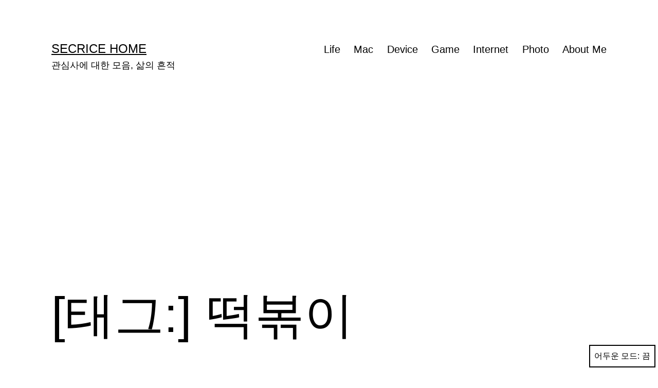

--- FILE ---
content_type: text/html; charset=UTF-8
request_url: https://secrice.com/tag/%EB%96%A1%EB%B3%B6%EC%9D%B4/
body_size: 14400
content:
<!doctype html>
<html lang="ko-KR" class="respect-color-scheme-preference">
<head>
	<meta charset="UTF-8" />
	<meta name="viewport" content="width=device-width, initial-scale=1.0" />
	<title>떡볶이 &#8211; Secrice Home</title>
<meta name='robots' content='max-image-preview:large' />
	<style>img:is([sizes="auto" i], [sizes^="auto," i]) { contain-intrinsic-size: 3000px 1500px }</style>
	<link rel='dns-prefetch' href='//www.googletagmanager.com' />
<link rel='dns-prefetch' href='//pagead2.googlesyndication.com' />
<link rel="alternate" type="application/rss+xml" title="Secrice Home &raquo; 피드" href="https://secrice.com/feed/" />
<link rel="alternate" type="application/rss+xml" title="Secrice Home &raquo; 댓글 피드" href="https://secrice.com/comments/feed/" />
<link rel="alternate" type="application/rss+xml" title="Secrice Home &raquo; 떡볶이 태그 피드" href="https://secrice.com/tag/%eb%96%a1%eb%b3%b6%ec%9d%b4/feed/" />
<script>
window._wpemojiSettings = {"baseUrl":"https:\/\/s.w.org\/images\/core\/emoji\/16.0.1\/72x72\/","ext":".png","svgUrl":"https:\/\/s.w.org\/images\/core\/emoji\/16.0.1\/svg\/","svgExt":".svg","source":{"concatemoji":"https:\/\/secrice.com\/wordpress\/wp-includes\/js\/wp-emoji-release.min.js?ver=6.8.2"}};
/*! This file is auto-generated */
!function(s,n){var o,i,e;function c(e){try{var t={supportTests:e,timestamp:(new Date).valueOf()};sessionStorage.setItem(o,JSON.stringify(t))}catch(e){}}function p(e,t,n){e.clearRect(0,0,e.canvas.width,e.canvas.height),e.fillText(t,0,0);var t=new Uint32Array(e.getImageData(0,0,e.canvas.width,e.canvas.height).data),a=(e.clearRect(0,0,e.canvas.width,e.canvas.height),e.fillText(n,0,0),new Uint32Array(e.getImageData(0,0,e.canvas.width,e.canvas.height).data));return t.every(function(e,t){return e===a[t]})}function u(e,t){e.clearRect(0,0,e.canvas.width,e.canvas.height),e.fillText(t,0,0);for(var n=e.getImageData(16,16,1,1),a=0;a<n.data.length;a++)if(0!==n.data[a])return!1;return!0}function f(e,t,n,a){switch(t){case"flag":return n(e,"\ud83c\udff3\ufe0f\u200d\u26a7\ufe0f","\ud83c\udff3\ufe0f\u200b\u26a7\ufe0f")?!1:!n(e,"\ud83c\udde8\ud83c\uddf6","\ud83c\udde8\u200b\ud83c\uddf6")&&!n(e,"\ud83c\udff4\udb40\udc67\udb40\udc62\udb40\udc65\udb40\udc6e\udb40\udc67\udb40\udc7f","\ud83c\udff4\u200b\udb40\udc67\u200b\udb40\udc62\u200b\udb40\udc65\u200b\udb40\udc6e\u200b\udb40\udc67\u200b\udb40\udc7f");case"emoji":return!a(e,"\ud83e\udedf")}return!1}function g(e,t,n,a){var r="undefined"!=typeof WorkerGlobalScope&&self instanceof WorkerGlobalScope?new OffscreenCanvas(300,150):s.createElement("canvas"),o=r.getContext("2d",{willReadFrequently:!0}),i=(o.textBaseline="top",o.font="600 32px Arial",{});return e.forEach(function(e){i[e]=t(o,e,n,a)}),i}function t(e){var t=s.createElement("script");t.src=e,t.defer=!0,s.head.appendChild(t)}"undefined"!=typeof Promise&&(o="wpEmojiSettingsSupports",i=["flag","emoji"],n.supports={everything:!0,everythingExceptFlag:!0},e=new Promise(function(e){s.addEventListener("DOMContentLoaded",e,{once:!0})}),new Promise(function(t){var n=function(){try{var e=JSON.parse(sessionStorage.getItem(o));if("object"==typeof e&&"number"==typeof e.timestamp&&(new Date).valueOf()<e.timestamp+604800&&"object"==typeof e.supportTests)return e.supportTests}catch(e){}return null}();if(!n){if("undefined"!=typeof Worker&&"undefined"!=typeof OffscreenCanvas&&"undefined"!=typeof URL&&URL.createObjectURL&&"undefined"!=typeof Blob)try{var e="postMessage("+g.toString()+"("+[JSON.stringify(i),f.toString(),p.toString(),u.toString()].join(",")+"));",a=new Blob([e],{type:"text/javascript"}),r=new Worker(URL.createObjectURL(a),{name:"wpTestEmojiSupports"});return void(r.onmessage=function(e){c(n=e.data),r.terminate(),t(n)})}catch(e){}c(n=g(i,f,p,u))}t(n)}).then(function(e){for(var t in e)n.supports[t]=e[t],n.supports.everything=n.supports.everything&&n.supports[t],"flag"!==t&&(n.supports.everythingExceptFlag=n.supports.everythingExceptFlag&&n.supports[t]);n.supports.everythingExceptFlag=n.supports.everythingExceptFlag&&!n.supports.flag,n.DOMReady=!1,n.readyCallback=function(){n.DOMReady=!0}}).then(function(){return e}).then(function(){var e;n.supports.everything||(n.readyCallback(),(e=n.source||{}).concatemoji?t(e.concatemoji):e.wpemoji&&e.twemoji&&(t(e.twemoji),t(e.wpemoji)))}))}((window,document),window._wpemojiSettings);
</script>
<style id='wp-emoji-styles-inline-css'>

	img.wp-smiley, img.emoji {
		display: inline !important;
		border: none !important;
		box-shadow: none !important;
		height: 1em !important;
		width: 1em !important;
		margin: 0 0.07em !important;
		vertical-align: -0.1em !important;
		background: none !important;
		padding: 0 !important;
	}
</style>
<link rel='stylesheet' id='wp-block-library-css' href='https://secrice.com/wordpress/wp-includes/css/dist/block-library/style.min.css?ver=6.8.2' media='all' />
<style id='wp-block-library-theme-inline-css'>
.wp-block-audio :where(figcaption){color:#555;font-size:13px;text-align:center}.is-dark-theme .wp-block-audio :where(figcaption){color:#ffffffa6}.wp-block-audio{margin:0 0 1em}.wp-block-code{border:1px solid #ccc;border-radius:4px;font-family:Menlo,Consolas,monaco,monospace;padding:.8em 1em}.wp-block-embed :where(figcaption){color:#555;font-size:13px;text-align:center}.is-dark-theme .wp-block-embed :where(figcaption){color:#ffffffa6}.wp-block-embed{margin:0 0 1em}.blocks-gallery-caption{color:#555;font-size:13px;text-align:center}.is-dark-theme .blocks-gallery-caption{color:#ffffffa6}:root :where(.wp-block-image figcaption){color:#555;font-size:13px;text-align:center}.is-dark-theme :root :where(.wp-block-image figcaption){color:#ffffffa6}.wp-block-image{margin:0 0 1em}.wp-block-pullquote{border-bottom:4px solid;border-top:4px solid;color:currentColor;margin-bottom:1.75em}.wp-block-pullquote cite,.wp-block-pullquote footer,.wp-block-pullquote__citation{color:currentColor;font-size:.8125em;font-style:normal;text-transform:uppercase}.wp-block-quote{border-left:.25em solid;margin:0 0 1.75em;padding-left:1em}.wp-block-quote cite,.wp-block-quote footer{color:currentColor;font-size:.8125em;font-style:normal;position:relative}.wp-block-quote:where(.has-text-align-right){border-left:none;border-right:.25em solid;padding-left:0;padding-right:1em}.wp-block-quote:where(.has-text-align-center){border:none;padding-left:0}.wp-block-quote.is-large,.wp-block-quote.is-style-large,.wp-block-quote:where(.is-style-plain){border:none}.wp-block-search .wp-block-search__label{font-weight:700}.wp-block-search__button{border:1px solid #ccc;padding:.375em .625em}:where(.wp-block-group.has-background){padding:1.25em 2.375em}.wp-block-separator.has-css-opacity{opacity:.4}.wp-block-separator{border:none;border-bottom:2px solid;margin-left:auto;margin-right:auto}.wp-block-separator.has-alpha-channel-opacity{opacity:1}.wp-block-separator:not(.is-style-wide):not(.is-style-dots){width:100px}.wp-block-separator.has-background:not(.is-style-dots){border-bottom:none;height:1px}.wp-block-separator.has-background:not(.is-style-wide):not(.is-style-dots){height:2px}.wp-block-table{margin:0 0 1em}.wp-block-table td,.wp-block-table th{word-break:normal}.wp-block-table :where(figcaption){color:#555;font-size:13px;text-align:center}.is-dark-theme .wp-block-table :where(figcaption){color:#ffffffa6}.wp-block-video :where(figcaption){color:#555;font-size:13px;text-align:center}.is-dark-theme .wp-block-video :where(figcaption){color:#ffffffa6}.wp-block-video{margin:0 0 1em}:root :where(.wp-block-template-part.has-background){margin-bottom:0;margin-top:0;padding:1.25em 2.375em}
</style>
<style id='classic-theme-styles-inline-css'>
/*! This file is auto-generated */
.wp-block-button__link{color:#fff;background-color:#32373c;border-radius:9999px;box-shadow:none;text-decoration:none;padding:calc(.667em + 2px) calc(1.333em + 2px);font-size:1.125em}.wp-block-file__button{background:#32373c;color:#fff;text-decoration:none}
</style>
<link rel='stylesheet' id='twenty-twenty-one-custom-color-overrides-css' href='https://secrice.com/wordpress/wp-content/themes/twentytwentyone/assets/css/custom-color-overrides.css?ver=2.5' media='all' />
<style id='twenty-twenty-one-custom-color-overrides-inline-css'>
:root .editor-styles-wrapper{--global--color-background: #ffffff;--global--color-primary: #000;--global--color-secondary: #000;--button--color-background: #000;--button--color-text-hover: #000;}
.is-dark-theme.is-dark-theme .editor-styles-wrapper { --global--color-background: var(--global--color-dark-gray); --global--color-primary: var(--global--color-light-gray); --global--color-secondary: var(--global--color-light-gray); --button--color-text: var(--global--color-background); --button--color-text-hover: var(--global--color-secondary); --button--color-text-active: var(--global--color-secondary); --button--color-background: var(--global--color-secondary); --button--color-background-active: var(--global--color-background); --global--color-border: #9ea1a7; --table--stripes-border-color: rgba(240, 240, 240, 0.15); --table--stripes-background-color: rgba(240, 240, 240, 0.15); }
</style>
<style id='global-styles-inline-css'>
:root{--wp--preset--aspect-ratio--square: 1;--wp--preset--aspect-ratio--4-3: 4/3;--wp--preset--aspect-ratio--3-4: 3/4;--wp--preset--aspect-ratio--3-2: 3/2;--wp--preset--aspect-ratio--2-3: 2/3;--wp--preset--aspect-ratio--16-9: 16/9;--wp--preset--aspect-ratio--9-16: 9/16;--wp--preset--color--black: #000000;--wp--preset--color--cyan-bluish-gray: #abb8c3;--wp--preset--color--white: #FFFFFF;--wp--preset--color--pale-pink: #f78da7;--wp--preset--color--vivid-red: #cf2e2e;--wp--preset--color--luminous-vivid-orange: #ff6900;--wp--preset--color--luminous-vivid-amber: #fcb900;--wp--preset--color--light-green-cyan: #7bdcb5;--wp--preset--color--vivid-green-cyan: #00d084;--wp--preset--color--pale-cyan-blue: #8ed1fc;--wp--preset--color--vivid-cyan-blue: #0693e3;--wp--preset--color--vivid-purple: #9b51e0;--wp--preset--color--dark-gray: #28303D;--wp--preset--color--gray: #39414D;--wp--preset--color--green: #D1E4DD;--wp--preset--color--blue: #D1DFE4;--wp--preset--color--purple: #D1D1E4;--wp--preset--color--red: #E4D1D1;--wp--preset--color--orange: #E4DAD1;--wp--preset--color--yellow: #EEEADD;--wp--preset--gradient--vivid-cyan-blue-to-vivid-purple: linear-gradient(135deg,rgba(6,147,227,1) 0%,rgb(155,81,224) 100%);--wp--preset--gradient--light-green-cyan-to-vivid-green-cyan: linear-gradient(135deg,rgb(122,220,180) 0%,rgb(0,208,130) 100%);--wp--preset--gradient--luminous-vivid-amber-to-luminous-vivid-orange: linear-gradient(135deg,rgba(252,185,0,1) 0%,rgba(255,105,0,1) 100%);--wp--preset--gradient--luminous-vivid-orange-to-vivid-red: linear-gradient(135deg,rgba(255,105,0,1) 0%,rgb(207,46,46) 100%);--wp--preset--gradient--very-light-gray-to-cyan-bluish-gray: linear-gradient(135deg,rgb(238,238,238) 0%,rgb(169,184,195) 100%);--wp--preset--gradient--cool-to-warm-spectrum: linear-gradient(135deg,rgb(74,234,220) 0%,rgb(151,120,209) 20%,rgb(207,42,186) 40%,rgb(238,44,130) 60%,rgb(251,105,98) 80%,rgb(254,248,76) 100%);--wp--preset--gradient--blush-light-purple: linear-gradient(135deg,rgb(255,206,236) 0%,rgb(152,150,240) 100%);--wp--preset--gradient--blush-bordeaux: linear-gradient(135deg,rgb(254,205,165) 0%,rgb(254,45,45) 50%,rgb(107,0,62) 100%);--wp--preset--gradient--luminous-dusk: linear-gradient(135deg,rgb(255,203,112) 0%,rgb(199,81,192) 50%,rgb(65,88,208) 100%);--wp--preset--gradient--pale-ocean: linear-gradient(135deg,rgb(255,245,203) 0%,rgb(182,227,212) 50%,rgb(51,167,181) 100%);--wp--preset--gradient--electric-grass: linear-gradient(135deg,rgb(202,248,128) 0%,rgb(113,206,126) 100%);--wp--preset--gradient--midnight: linear-gradient(135deg,rgb(2,3,129) 0%,rgb(40,116,252) 100%);--wp--preset--gradient--purple-to-yellow: linear-gradient(160deg, #D1D1E4 0%, #EEEADD 100%);--wp--preset--gradient--yellow-to-purple: linear-gradient(160deg, #EEEADD 0%, #D1D1E4 100%);--wp--preset--gradient--green-to-yellow: linear-gradient(160deg, #D1E4DD 0%, #EEEADD 100%);--wp--preset--gradient--yellow-to-green: linear-gradient(160deg, #EEEADD 0%, #D1E4DD 100%);--wp--preset--gradient--red-to-yellow: linear-gradient(160deg, #E4D1D1 0%, #EEEADD 100%);--wp--preset--gradient--yellow-to-red: linear-gradient(160deg, #EEEADD 0%, #E4D1D1 100%);--wp--preset--gradient--purple-to-red: linear-gradient(160deg, #D1D1E4 0%, #E4D1D1 100%);--wp--preset--gradient--red-to-purple: linear-gradient(160deg, #E4D1D1 0%, #D1D1E4 100%);--wp--preset--font-size--small: 18px;--wp--preset--font-size--medium: 20px;--wp--preset--font-size--large: 24px;--wp--preset--font-size--x-large: 42px;--wp--preset--font-size--extra-small: 16px;--wp--preset--font-size--normal: 20px;--wp--preset--font-size--extra-large: 40px;--wp--preset--font-size--huge: 96px;--wp--preset--font-size--gigantic: 144px;--wp--preset--spacing--20: 0.44rem;--wp--preset--spacing--30: 0.67rem;--wp--preset--spacing--40: 1rem;--wp--preset--spacing--50: 1.5rem;--wp--preset--spacing--60: 2.25rem;--wp--preset--spacing--70: 3.38rem;--wp--preset--spacing--80: 5.06rem;--wp--preset--shadow--natural: 6px 6px 9px rgba(0, 0, 0, 0.2);--wp--preset--shadow--deep: 12px 12px 50px rgba(0, 0, 0, 0.4);--wp--preset--shadow--sharp: 6px 6px 0px rgba(0, 0, 0, 0.2);--wp--preset--shadow--outlined: 6px 6px 0px -3px rgba(255, 255, 255, 1), 6px 6px rgba(0, 0, 0, 1);--wp--preset--shadow--crisp: 6px 6px 0px rgba(0, 0, 0, 1);}:where(.is-layout-flex){gap: 0.5em;}:where(.is-layout-grid){gap: 0.5em;}body .is-layout-flex{display: flex;}.is-layout-flex{flex-wrap: wrap;align-items: center;}.is-layout-flex > :is(*, div){margin: 0;}body .is-layout-grid{display: grid;}.is-layout-grid > :is(*, div){margin: 0;}:where(.wp-block-columns.is-layout-flex){gap: 2em;}:where(.wp-block-columns.is-layout-grid){gap: 2em;}:where(.wp-block-post-template.is-layout-flex){gap: 1.25em;}:where(.wp-block-post-template.is-layout-grid){gap: 1.25em;}.has-black-color{color: var(--wp--preset--color--black) !important;}.has-cyan-bluish-gray-color{color: var(--wp--preset--color--cyan-bluish-gray) !important;}.has-white-color{color: var(--wp--preset--color--white) !important;}.has-pale-pink-color{color: var(--wp--preset--color--pale-pink) !important;}.has-vivid-red-color{color: var(--wp--preset--color--vivid-red) !important;}.has-luminous-vivid-orange-color{color: var(--wp--preset--color--luminous-vivid-orange) !important;}.has-luminous-vivid-amber-color{color: var(--wp--preset--color--luminous-vivid-amber) !important;}.has-light-green-cyan-color{color: var(--wp--preset--color--light-green-cyan) !important;}.has-vivid-green-cyan-color{color: var(--wp--preset--color--vivid-green-cyan) !important;}.has-pale-cyan-blue-color{color: var(--wp--preset--color--pale-cyan-blue) !important;}.has-vivid-cyan-blue-color{color: var(--wp--preset--color--vivid-cyan-blue) !important;}.has-vivid-purple-color{color: var(--wp--preset--color--vivid-purple) !important;}.has-black-background-color{background-color: var(--wp--preset--color--black) !important;}.has-cyan-bluish-gray-background-color{background-color: var(--wp--preset--color--cyan-bluish-gray) !important;}.has-white-background-color{background-color: var(--wp--preset--color--white) !important;}.has-pale-pink-background-color{background-color: var(--wp--preset--color--pale-pink) !important;}.has-vivid-red-background-color{background-color: var(--wp--preset--color--vivid-red) !important;}.has-luminous-vivid-orange-background-color{background-color: var(--wp--preset--color--luminous-vivid-orange) !important;}.has-luminous-vivid-amber-background-color{background-color: var(--wp--preset--color--luminous-vivid-amber) !important;}.has-light-green-cyan-background-color{background-color: var(--wp--preset--color--light-green-cyan) !important;}.has-vivid-green-cyan-background-color{background-color: var(--wp--preset--color--vivid-green-cyan) !important;}.has-pale-cyan-blue-background-color{background-color: var(--wp--preset--color--pale-cyan-blue) !important;}.has-vivid-cyan-blue-background-color{background-color: var(--wp--preset--color--vivid-cyan-blue) !important;}.has-vivid-purple-background-color{background-color: var(--wp--preset--color--vivid-purple) !important;}.has-black-border-color{border-color: var(--wp--preset--color--black) !important;}.has-cyan-bluish-gray-border-color{border-color: var(--wp--preset--color--cyan-bluish-gray) !important;}.has-white-border-color{border-color: var(--wp--preset--color--white) !important;}.has-pale-pink-border-color{border-color: var(--wp--preset--color--pale-pink) !important;}.has-vivid-red-border-color{border-color: var(--wp--preset--color--vivid-red) !important;}.has-luminous-vivid-orange-border-color{border-color: var(--wp--preset--color--luminous-vivid-orange) !important;}.has-luminous-vivid-amber-border-color{border-color: var(--wp--preset--color--luminous-vivid-amber) !important;}.has-light-green-cyan-border-color{border-color: var(--wp--preset--color--light-green-cyan) !important;}.has-vivid-green-cyan-border-color{border-color: var(--wp--preset--color--vivid-green-cyan) !important;}.has-pale-cyan-blue-border-color{border-color: var(--wp--preset--color--pale-cyan-blue) !important;}.has-vivid-cyan-blue-border-color{border-color: var(--wp--preset--color--vivid-cyan-blue) !important;}.has-vivid-purple-border-color{border-color: var(--wp--preset--color--vivid-purple) !important;}.has-vivid-cyan-blue-to-vivid-purple-gradient-background{background: var(--wp--preset--gradient--vivid-cyan-blue-to-vivid-purple) !important;}.has-light-green-cyan-to-vivid-green-cyan-gradient-background{background: var(--wp--preset--gradient--light-green-cyan-to-vivid-green-cyan) !important;}.has-luminous-vivid-amber-to-luminous-vivid-orange-gradient-background{background: var(--wp--preset--gradient--luminous-vivid-amber-to-luminous-vivid-orange) !important;}.has-luminous-vivid-orange-to-vivid-red-gradient-background{background: var(--wp--preset--gradient--luminous-vivid-orange-to-vivid-red) !important;}.has-very-light-gray-to-cyan-bluish-gray-gradient-background{background: var(--wp--preset--gradient--very-light-gray-to-cyan-bluish-gray) !important;}.has-cool-to-warm-spectrum-gradient-background{background: var(--wp--preset--gradient--cool-to-warm-spectrum) !important;}.has-blush-light-purple-gradient-background{background: var(--wp--preset--gradient--blush-light-purple) !important;}.has-blush-bordeaux-gradient-background{background: var(--wp--preset--gradient--blush-bordeaux) !important;}.has-luminous-dusk-gradient-background{background: var(--wp--preset--gradient--luminous-dusk) !important;}.has-pale-ocean-gradient-background{background: var(--wp--preset--gradient--pale-ocean) !important;}.has-electric-grass-gradient-background{background: var(--wp--preset--gradient--electric-grass) !important;}.has-midnight-gradient-background{background: var(--wp--preset--gradient--midnight) !important;}.has-small-font-size{font-size: var(--wp--preset--font-size--small) !important;}.has-medium-font-size{font-size: var(--wp--preset--font-size--medium) !important;}.has-large-font-size{font-size: var(--wp--preset--font-size--large) !important;}.has-x-large-font-size{font-size: var(--wp--preset--font-size--x-large) !important;}
:where(.wp-block-post-template.is-layout-flex){gap: 1.25em;}:where(.wp-block-post-template.is-layout-grid){gap: 1.25em;}
:where(.wp-block-columns.is-layout-flex){gap: 2em;}:where(.wp-block-columns.is-layout-grid){gap: 2em;}
:root :where(.wp-block-pullquote){font-size: 1.5em;line-height: 1.6;}
</style>
<link rel='stylesheet' id='wpdm-fonticon-css' href='https://secrice.com/wordpress/wp-content/plugins/download-manager/assets/wpdm-iconfont/css/wpdm-icons.css?ver=6.8.2' media='all' />
<link rel='stylesheet' id='wpdm-front-css' href='https://secrice.com/wordpress/wp-content/plugins/download-manager/assets/css/front.min.css?ver=6.8.2' media='all' />
<link rel='stylesheet' id='twenty-twenty-one-style-css' href='https://secrice.com/wordpress/wp-content/themes/twentytwentyone/style.css?ver=2.5' media='all' />
<style id='twenty-twenty-one-style-inline-css'>
body,input,textarea,button,.button,.faux-button,.wp-block-button__link,.wp-block-file__button,.has-drop-cap:not(:focus)::first-letter,.entry-content .wp-block-archives,.entry-content .wp-block-categories,.entry-content .wp-block-cover-image,.entry-content .wp-block-latest-comments,.entry-content .wp-block-latest-posts,.entry-content .wp-block-pullquote,.entry-content .wp-block-quote.is-large,.entry-content .wp-block-quote.is-style-large,.entry-content .wp-block-archives *,.entry-content .wp-block-categories *,.entry-content .wp-block-latest-posts *,.entry-content .wp-block-latest-comments *,.entry-content p,.entry-content ol,.entry-content ul,.entry-content dl,.entry-content dt,.entry-content cite,.entry-content figcaption,.entry-content .wp-caption-text,.comment-content p,.comment-content ol,.comment-content ul,.comment-content dl,.comment-content dt,.comment-content cite,.comment-content figcaption,.comment-content .wp-caption-text,.widget_text p,.widget_text ol,.widget_text ul,.widget_text dl,.widget_text dt,.widget-content .rssSummary,.widget-content cite,.widget-content figcaption,.widget-content .wp-caption-text { font-family: 'Apple SD Gothic Neo','Malgun Gothic','Nanum Gothic',Dotum,sans-serif; }
:root{--global--color-background: #ffffff;--global--color-primary: #000;--global--color-secondary: #000;--button--color-background: #000;--button--color-text-hover: #000;}
</style>
<link rel='stylesheet' id='twenty-twenty-one-print-style-css' href='https://secrice.com/wordpress/wp-content/themes/twentytwentyone/assets/css/print.css?ver=2.5' media='print' />
<link rel='stylesheet' id='tt1-dark-mode-css' href='https://secrice.com/wordpress/wp-content/themes/twentytwentyone/assets/css/style-dark-mode.css?ver=2.5' media='all' />
<script src="https://secrice.com/wordpress/wp-includes/js/jquery/jquery.min.js?ver=3.7.1" id="jquery-core-js"></script>
<script src="https://secrice.com/wordpress/wp-includes/js/jquery/jquery-migrate.min.js?ver=3.4.1" id="jquery-migrate-js"></script>
<script src="https://secrice.com/wordpress/wp-content/plugins/download-manager/assets/js/wpdm.min.js?ver=6.8.2" id="wpdm-frontend-js-js"></script>
<script id="wpdm-frontjs-js-extra">
var wpdm_url = {"home":"https:\/\/secrice.com\/","site":"https:\/\/secrice.com\/wordpress\/","ajax":"https:\/\/secrice.com\/wordpress\/wp-admin\/admin-ajax.php"};
var wpdm_js = {"spinner":"<i class=\"wpdm-icon wpdm-sun wpdm-spin\"><\/i>","client_id":"9c62b2a4ff99b8e827851a7dc5ca2a12"};
var wpdm_strings = {"pass_var":"Password Verified!","pass_var_q":"Please click following button to start download.","start_dl":"Start Download"};
</script>
<script src="https://secrice.com/wordpress/wp-content/plugins/download-manager/assets/js/front.min.js?ver=3.3.24" id="wpdm-frontjs-js"></script>
<script id="twenty-twenty-one-ie11-polyfills-js-after">
( Element.prototype.matches && Element.prototype.closest && window.NodeList && NodeList.prototype.forEach ) || document.write( '<script src="https://secrice.com/wordpress/wp-content/themes/twentytwentyone/assets/js/polyfills.js?ver=2.5"></scr' + 'ipt>' );
</script>
<script src="https://secrice.com/wordpress/wp-content/themes/twentytwentyone/assets/js/primary-navigation.js?ver=2.5" id="twenty-twenty-one-primary-navigation-script-js" defer data-wp-strategy="defer"></script>

<!-- 사이트 킷에서 추가한 구글 태그(gtag.js) 스니펫 -->
<!-- 사이트 킷에 의해 추가된 구글 애널리틱스 스니펫 -->
<script src="https://www.googletagmanager.com/gtag/js?id=G-1NGQVH6LFT" id="google_gtagjs-js" async></script>
<script id="google_gtagjs-js-after">
window.dataLayer = window.dataLayer || [];function gtag(){dataLayer.push(arguments);}
gtag("set","linker",{"domains":["secrice.com"]});
gtag("js", new Date());
gtag("set", "developer_id.dZTNiMT", true);
gtag("config", "G-1NGQVH6LFT");
</script>
<link rel="https://api.w.org/" href="https://secrice.com/wp-json/" /><link rel="alternate" title="JSON" type="application/json" href="https://secrice.com/wp-json/wp/v2/tags/166" /><link rel="EditURI" type="application/rsd+xml" title="RSD" href="https://secrice.com/wordpress/xmlrpc.php?rsd" />
<meta name="generator" content="WordPress 6.8.2" />
<meta name="generator" content="Site Kit by Google 1.161.0" />
<!-- 사이트 킷에서 추가한 구글 애드센스 메타 태그 -->
<meta name="google-adsense-platform-account" content="ca-host-pub-2644536267352236">
<meta name="google-adsense-platform-domain" content="sitekit.withgoogle.com">
<!-- 사이트 킷에서 추가한 구글 애드센스 메타 태그 종료 -->
<style>.recentcomments a{display:inline !important;padding:0 !important;margin:0 !important;}</style><style id="custom-background-css">
body.custom-background { background-color: #ffffff; }
</style>
	
<!-- 사이트 킷에 의해 추가된 구글 애드센스 스니펫 -->
<script async src="https://pagead2.googlesyndication.com/pagead/js/adsbygoogle.js?client=ca-pub-9116552614040837&amp;host=ca-host-pub-2644536267352236" crossorigin="anonymous"></script>

<!-- 사이트 킷에 의해 추가된 구글 애드센스 스니펫 종료 -->
<link rel="preload" as="style" href="https://secrice.com/wordpress/wp-content/plugins/code-prettify/prettify/prettify.css" /><link rel="icon" href="https://secrice.com/wordpress/wp-content/uploads/2020/10/cropped-IMG_0115-cutout-1-32x32.png" sizes="32x32" />
<link rel="icon" href="https://secrice.com/wordpress/wp-content/uploads/2020/10/cropped-IMG_0115-cutout-1-192x192.png" sizes="192x192" />
<link rel="apple-touch-icon" href="https://secrice.com/wordpress/wp-content/uploads/2020/10/cropped-IMG_0115-cutout-1-180x180.png" />
<meta name="msapplication-TileImage" content="https://secrice.com/wordpress/wp-content/uploads/2020/10/cropped-IMG_0115-cutout-1-270x270.png" />
<meta name="generator" content="WordPress Download Manager 3.3.24" />
                <style>
        /* WPDM Link Template Styles */        </style>
                <style>

            :root {
                --color-primary: #4a8eff;
                --color-primary-rgb: 74, 142, 255;
                --color-primary-hover: #5998ff;
                --color-primary-active: #3281ff;
                --color-secondary: #6c757d;
                --color-secondary-rgb: 108, 117, 125;
                --color-secondary-hover: #6c757d;
                --color-secondary-active: #6c757d;
                --color-success: #018e11;
                --color-success-rgb: 1, 142, 17;
                --color-success-hover: #0aad01;
                --color-success-active: #0c8c01;
                --color-info: #2CA8FF;
                --color-info-rgb: 44, 168, 255;
                --color-info-hover: #2CA8FF;
                --color-info-active: #2CA8FF;
                --color-warning: #FFB236;
                --color-warning-rgb: 255, 178, 54;
                --color-warning-hover: #FFB236;
                --color-warning-active: #FFB236;
                --color-danger: #ff5062;
                --color-danger-rgb: 255, 80, 98;
                --color-danger-hover: #ff5062;
                --color-danger-active: #ff5062;
                --color-green: #30b570;
                --color-blue: #0073ff;
                --color-purple: #8557D3;
                --color-red: #ff5062;
                --color-muted: rgba(69, 89, 122, 0.6);
                --wpdm-font: "Sen", -apple-system, BlinkMacSystemFont, "Segoe UI", Roboto, Helvetica, Arial, sans-serif, "Apple Color Emoji", "Segoe UI Emoji", "Segoe UI Symbol";
            }

            .wpdm-download-link.btn.btn-primary {
                border-radius: 4px;
            }


        </style>
        </head>

<body class="archive tag tag-166 custom-background wp-embed-responsive wp-theme-twentytwentyone is-light-theme has-background-white no-js hfeed has-main-navigation">
<div id="page" class="site">
	<a class="skip-link screen-reader-text" href="#content">
		콘텐츠로 바로가기	</a>

	
<header id="masthead" class="site-header has-title-and-tagline has-menu">

	

<div class="site-branding">

	
						<p class="site-title"><a href="https://secrice.com/" rel="home">Secrice Home</a></p>
			
			<p class="site-description">
			관심사에 대한 모음, 삶의 흔적		</p>
	</div><!-- .site-branding -->
	
	<nav id="site-navigation" class="primary-navigation" aria-label="주 메뉴">
		<div class="menu-button-container">
			<button id="primary-mobile-menu" class="button" aria-controls="primary-menu-list" aria-expanded="false">
				<span class="dropdown-icon open">메뉴					<svg class="svg-icon" width="24" height="24" aria-hidden="true" role="img" focusable="false" viewBox="0 0 24 24" fill="none" xmlns="http://www.w3.org/2000/svg"><path fill-rule="evenodd" clip-rule="evenodd" d="M4.5 6H19.5V7.5H4.5V6ZM4.5 12H19.5V13.5H4.5V12ZM19.5 18H4.5V19.5H19.5V18Z" fill="currentColor"/></svg>				</span>
				<span class="dropdown-icon close">닫기					<svg class="svg-icon" width="24" height="24" aria-hidden="true" role="img" focusable="false" viewBox="0 0 24 24" fill="none" xmlns="http://www.w3.org/2000/svg"><path fill-rule="evenodd" clip-rule="evenodd" d="M12 10.9394L5.53033 4.46973L4.46967 5.53039L10.9393 12.0001L4.46967 18.4697L5.53033 19.5304L12 13.0607L18.4697 19.5304L19.5303 18.4697L13.0607 12.0001L19.5303 5.53039L18.4697 4.46973L12 10.9394Z" fill="currentColor"/></svg>				</span>
			</button><!-- #primary-mobile-menu -->
		</div><!-- .menu-button-container -->
		<div class="primary-menu-container"><ul id="primary-menu-list" class="menu-wrapper"><li id="menu-item-533" class="menu-item menu-item-type-taxonomy menu-item-object-category menu-item-533"><a href="https://secrice.com/category/life/">Life</a></li>
<li id="menu-item-534" class="menu-item menu-item-type-taxonomy menu-item-object-category menu-item-534"><a href="https://secrice.com/category/mac/">Mac</a></li>
<li id="menu-item-535" class="menu-item menu-item-type-taxonomy menu-item-object-category menu-item-535"><a href="https://secrice.com/category/device/">Device</a></li>
<li id="menu-item-2244" class="menu-item menu-item-type-taxonomy menu-item-object-category menu-item-2244"><a href="https://secrice.com/category/game/">Game</a></li>
<li id="menu-item-2245" class="menu-item menu-item-type-taxonomy menu-item-object-category menu-item-2245"><a href="https://secrice.com/category/internet/">Internet</a></li>
<li id="menu-item-536" class="menu-item menu-item-type-taxonomy menu-item-object-category menu-item-536"><a href="https://secrice.com/category/photo/">Photo</a></li>
<li id="menu-item-1739" class="menu-item menu-item-type-post_type menu-item-object-page menu-item-1739"><a href="https://secrice.com/about-me/">About Me</a></li>
</ul></div>	</nav><!-- #site-navigation -->
	
</header><!-- #masthead -->

	<div id="content" class="site-content">
		<div id="primary" class="content-area">
			<main id="main" class="site-main">


	<header class="page-header alignwide">
		<h1 class="page-title">[태그:] <span>떡볶이</span></h1>			</header><!-- .page-header -->

					
<article id="post-739" class="post-739 post type-post status-publish format-standard hentry category-life tag-166 tag-212 tag-211 tag-163 entry">

	
<header class="entry-header">
	<h2 class="entry-title default-max-width"><a href="https://secrice.com/%eb%b0%94%ec%9a%b8%ec%95%84%ec%a0%80%ec%94%a8-%eb%a7%a4%ed%83%84%ec%a0%90-%ec%a6%89%ec%84%9d-%eb%96%a1%eb%b3%b6%ec%9d%b4-%ed%94%bc%ec%9e%90/">바울아저씨 매탄점 &#8211; 즉석 떡볶이, 피자</a></h2></header><!-- .entry-header -->

	<div class="entry-content">
		<p>둘째 생일이라 좀 일찍 퇴근한 후 근처에 새로 생긴 바울아저씨 매탄점에 저녁 식사를 하러 가족들과 함께 가봤다. 음식도 괜찮았지만, 깔끔한 인테리어에 종업원도 친절하여 식사 내내 기분이 좋았다. 🙂 메뉴는 즉석 떢볶이, 파스타, 김치볶음밥, 화덕 피자 정도가 있다. 이것 저것 시키려다가 옆에 세트메뉴가 있는걸 보고는 점장 세트를 주문했다. 점장세트는 고르곤졸라 피자 + 즉석 떡볶이 + 김치볶음밥 +&hellip; <a class="more-link" href="https://secrice.com/%eb%b0%94%ec%9a%b8%ec%95%84%ec%a0%80%ec%94%a8-%eb%a7%a4%ed%83%84%ec%a0%90-%ec%a6%89%ec%84%9d-%eb%96%a1%eb%b3%b6%ec%9d%b4-%ed%94%bc%ec%9e%90/"><span class="screen-reader-text">바울아저씨 매탄점 &#8211; 즉석 떡볶이, 피자</span> 계속 읽기</a></p>
	</div><!-- .entry-content -->

	<footer class="entry-footer default-max-width">
		<span class="posted-on">발행일 <time class="entry-date published updated" datetime="2014-02-06T21:27:38+09:00">2014년 2월 6일</time></span><div class="post-taxonomies"><span class="cat-links">카테고리 <a href="https://secrice.com/category/life/" rel="category tag">Life</a> </span><span class="tags-links">태그 <a href="https://secrice.com/tag/%eb%96%a1%eb%b3%b6%ec%9d%b4/" rel="tag">떡볶이</a>, <a href="https://secrice.com/tag/%eb%a7%a4%ed%83%84%eb%8f%99/" rel="tag">매탄동</a>, <a href="https://secrice.com/tag/%eb%b0%94%ec%9a%b8%ec%95%84%ec%a0%80%ec%94%a8/" rel="tag">바울아저씨</a>, <a href="https://secrice.com/tag/%ed%94%bc%ec%9e%90/" rel="tag">피자</a></span></div>	</footer><!-- .entry-footer -->
</article><!-- #post-${ID} -->
					
<article id="post-528" class="post-528 post type-post status-publish format-standard hentry category-life tag-166 tag-165 entry">

	
<header class="entry-header">
	<h2 class="entry-title default-max-width"><a href="https://secrice.com/%eb%9d%bc%eb%a9%b4-%ec%a6%89%ec%84%9d%eb%96%a1%eb%b3%b6%ec%9d%b4-%eb%b6%80%ed%8e%98-noodle-n/">라면 즉석떡볶이 부페 &#8211; Noodle N</a></h2></header><!-- .entry-header -->

	<div class="entry-content">
		<p>Noodle N이라는 분식 부페 전문점이 생겼다길래 두어번 찾아가봤다. 처음에는 샤브샤브 무한리필을 주문해먹었는데, 옆 테이블에서 라면, 떡볶이 끓여먹는게 맛있어 보였다. 셋팅되어있는 재료들은 전부 라면, 떡볶이를 위한 것이라 돈을 더 주고 샤브를 시켰는데 손도 댈 수 없었다. 샤브를 시키면 라면, 떡볶이는 먹을 수 없다. 샤브샤브도 물론 배부르게 먹을 수 있어서 고기만 배부르게 먹을거라면 괜찮겠지만, 여기는 라면, 떡볶이를 먹는게 정답인가보다&hellip; <a class="more-link" href="https://secrice.com/%eb%9d%bc%eb%a9%b4-%ec%a6%89%ec%84%9d%eb%96%a1%eb%b3%b6%ec%9d%b4-%eb%b6%80%ed%8e%98-noodle-n/"><span class="screen-reader-text">라면 즉석떡볶이 부페 &#8211; Noodle N</span> 계속 읽기</a></p>
	</div><!-- .entry-content -->

	<footer class="entry-footer default-max-width">
		<span class="posted-on">발행일 <time class="entry-date published updated" datetime="2013-08-04T17:08:03+09:00">2013년 8월 4일</time></span><div class="post-taxonomies"><span class="cat-links">카테고리 <a href="https://secrice.com/category/life/" rel="category tag">Life</a> </span><span class="tags-links">태그 <a href="https://secrice.com/tag/%eb%96%a1%eb%b3%b6%ec%9d%b4/" rel="tag">떡볶이</a>, <a href="https://secrice.com/tag/%eb%9d%bc%eb%a9%b4/" rel="tag">라면</a></span></div>	</footer><!-- .entry-footer -->
</article><!-- #post-${ID} -->
	
	

			</main><!-- #main -->
		</div><!-- #primary -->
	</div><!-- #content -->

	
	<aside class="widget-area">
		<section id="search-2" class="widget widget_search"><form role="search"  method="get" class="search-form" action="https://secrice.com/">
	<label for="search-form-1">검색&hellip;</label>
	<input type="search" id="search-form-1" class="search-field" value="" name="s" />
	<input type="submit" class="search-submit" value="검색" />
</form>
</section>
		<section id="recent-posts-2" class="widget widget_recent_entries">
		<h2 class="widget-title">최신 글</h2><nav aria-label="최신 글">
		<ul>
											<li>
					<a href="https://secrice.com/%eb%a7%a5-%ed%95%9c%ec%98%81%ec%a0%84%ed%99%98-shift-space-%ed%82%a4%eb%a1%9c-%eb%b0%94%ea%be%b8%eb%8a%94-%ec%8a%a4%ed%81%ac%eb%a6%bd%ed%8a%b8/">맥 한영전환 shift + space 키로 바꾸는 스크립트 (feat. gemini)</a>
									</li>
											<li>
					<a href="https://secrice.com/redotpay%ec%97%90-%ed%85%8c%eb%8d%94usdt-%ea%b0%80%ec%9e%a5-%ec%a0%80%eb%a0%b4%ed%95%98%ea%b2%8c-%ec%b6%a9%ec%a0%84%ed%95%98%eb%8a%94-%eb%b0%a9%eb%b2%95/">Redot Pay에 테더(USDT) 가장 저렴하게 충전하는 방법</a>
									</li>
											<li>
					<a href="https://secrice.com/%ec%8a%a4%ed%85%8c%ec%9d%b4%eb%b8%94%ec%bd%94%ec%9d%b8-%eb%94%94%ec%a7%80%ed%84%b8-%ec%9e%90%ec%82%b0%ec%9d%98-%ec%95%88%ec%a0%84%ec%a7%80%eb%8c%80/">스테이블코인, 디지털 자산의 &#8216;안전지대&#8217;?</a>
									</li>
											<li>
					<a href="https://secrice.com/%ec%82%bc%ec%84%b1%eb%b0%94%ec%9d%b4%ec%98%a4%eb%a1%9c%ec%a7%81%ec%8a%a4-%ec%9d%b8%ec%a0%81%eb%b6%84%ed%95%a0-%ec%a0%95%eb%b3%b4/">삼성바이오로직스 인적분할 정보</a>
									</li>
											<li>
					<a href="https://secrice.com/skt-%ea%b0%9c%ec%9d%b8%ec%a0%95%eb%b3%b4-%ec%9c%a0%ec%b6%9c-%ec%82%ac%ea%b1%b4-%ea%b0%9c%ec%9a%94-2025%eb%85%84/">SKT 개인정보 유출 사건 개요 (2025년)</a>
									</li>
					</ul>

		</nav></section><section id="recent-comments-2" class="widget widget_recent_comments"><h2 class="widget-title">최신 댓글</h2><nav aria-label="최신 댓글"><ul id="recentcomments"><li class="recentcomments"><span class="comment-author-link"><a href="http://secrice.com/" class="url" rel="ugc">secrice</a></span> - <a href="https://secrice.com/%eb%a7%a5-%ec%9e%90%eb%8f%99%ed%99%94-keyboard-maestro-feat-fcp/#comment-2311">맥 자동화: Keyboard Maestro (feat. FCP)</a></li><li class="recentcomments"><span class="comment-author-link"><a href="http://secrice.com/" class="url" rel="ugc">secrice</a></span> - <a href="https://secrice.com/%ec%84%9d%ed%8c%90-%eb%af%b8%eb%8b%88%eb%8b%b9%ea%b5%ac%eb%8c%80-%ec%84%a4%ec%b9%98/#comment-2310">석판 미니당구대 설치</a></li><li class="recentcomments"><span class="comment-author-link">한만섭</span> - <a href="https://secrice.com/%eb%a7%a5-%ec%9e%90%eb%8f%99%ed%99%94-keyboard-maestro-feat-fcp/#comment-1242">맥 자동화: Keyboard Maestro (feat. FCP)</a></li><li class="recentcomments"><span class="comment-author-link">우성현성</span> - <a href="https://secrice.com/%ec%84%9d%ed%8c%90-%eb%af%b8%eb%8b%88%eb%8b%b9%ea%b5%ac%eb%8c%80-%ec%84%a4%ec%b9%98/#comment-667">석판 미니당구대 설치</a></li><li class="recentcomments"><span class="comment-author-link">JANG SEOK JO</span> - <a href="https://secrice.com/4%ea%b5%ac-%eb%8f%99%eb%84%a4-%eb%8b%b9%ea%b5%ac-%eb%94%94%ec%a7%80%ed%84%b8-%ec%a0%90%ec%88%98%ed%8c%90/#comment-487">4구 동네 당구 디지털 점수판</a></li></ul></nav></section><section id="tag_cloud-3" class="widget widget_tag_cloud"><h2 class="widget-title">태그</h2><nav aria-label="태그"><div class="tagcloud"><a href="https://secrice.com/tag/aperture/" class="tag-cloud-link tag-link-12 tag-link-position-1" style="font-size: 12.329896907216pt;" aria-label="Aperture (5 아이템)">Aperture</a>
<a href="https://secrice.com/tag/eye-fi/" class="tag-cloud-link tag-link-41 tag-link-position-2" style="font-size: 11.175257731959pt;" aria-label="Eye-Fi (4 아이템)">Eye-Fi</a>
<a href="https://secrice.com/tag/flickr/" class="tag-cloud-link tag-link-131 tag-link-position-3" style="font-size: 9.7319587628866pt;" aria-label="flickr (3 아이템)">flickr</a>
<a href="https://secrice.com/tag/ftp/" class="tag-cloud-link tag-link-18 tag-link-position-4" style="font-size: 11.175257731959pt;" aria-label="ftp (4 아이템)">ftp</a>
<a href="https://secrice.com/tag/hdd/" class="tag-cloud-link tag-link-13 tag-link-position-5" style="font-size: 11.175257731959pt;" aria-label="HDD (4 아이템)">HDD</a>
<a href="https://secrice.com/tag/imac/" class="tag-cloud-link tag-link-14 tag-link-position-6" style="font-size: 9.7319587628866pt;" aria-label="iMac (3 아이템)">iMac</a>
<a href="https://secrice.com/tag/ios-12/" class="tag-cloud-link tag-link-366 tag-link-position-7" style="font-size: 12.329896907216pt;" aria-label="iOS 12 (5 아이템)">iOS 12</a>
<a href="https://secrice.com/tag/ipad/" class="tag-cloud-link tag-link-115 tag-link-position-8" style="font-size: 9.7319587628866pt;" aria-label="iPad (3 아이템)">iPad</a>
<a href="https://secrice.com/tag/kodi/" class="tag-cloud-link tag-link-262 tag-link-position-9" style="font-size: 9.7319587628866pt;" aria-label="KODI (3 아이템)">KODI</a>
<a href="https://secrice.com/tag/osmc/" class="tag-cloud-link tag-link-261 tag-link-position-10" style="font-size: 9.7319587628866pt;" aria-label="OSMC (3 아이템)">OSMC</a>
<a href="https://secrice.com/tag/parallels/" class="tag-cloud-link tag-link-24 tag-link-position-11" style="font-size: 12.329896907216pt;" aria-label="Parallels (5 아이템)">Parallels</a>
<a href="https://secrice.com/tag/pce/" class="tag-cloud-link tag-link-260 tag-link-position-12" style="font-size: 22pt;" aria-label="PCE (27 아이템)">PCE</a>
<a href="https://secrice.com/tag/php/" class="tag-cloud-link tag-link-89 tag-link-position-13" style="font-size: 9.7319587628866pt;" aria-label="PHP (3 아이템)">PHP</a>
<a href="https://secrice.com/tag/plex/" class="tag-cloud-link tag-link-226 tag-link-position-14" style="font-size: 9.7319587628866pt;" aria-label="PLEX (3 아이템)">PLEX</a>
<a href="https://secrice.com/tag/raspbmc/" class="tag-cloud-link tag-link-80 tag-link-position-15" style="font-size: 9.7319587628866pt;" aria-label="Raspbmc (3 아이템)">Raspbmc</a>
<a href="https://secrice.com/tag/rc/" class="tag-cloud-link tag-link-156 tag-link-position-16" style="font-size: 14.783505154639pt;" aria-label="rc (8 아이템)">rc</a>
<a href="https://secrice.com/tag/sleep/" class="tag-cloud-link tag-link-37 tag-link-position-17" style="font-size: 11.175257731959pt;" aria-label="sleep (4 아이템)">sleep</a>
<a href="https://secrice.com/tag/ssd/" class="tag-cloud-link tag-link-99 tag-link-position-18" style="font-size: 9.7319587628866pt;" aria-label="SSD (3 아이템)">SSD</a>
<a href="https://secrice.com/tag/ssh/" class="tag-cloud-link tag-link-73 tag-link-position-19" style="font-size: 12.329896907216pt;" aria-label="ssh (5 아이템)">ssh</a>
<a href="https://secrice.com/tag/tv/" class="tag-cloud-link tag-link-202 tag-link-position-20" style="font-size: 9.7319587628866pt;" aria-label="tv (3 아이템)">tv</a>
<a href="https://secrice.com/tag/windows-10/" class="tag-cloud-link tag-link-287 tag-link-position-21" style="font-size: 12.329896907216pt;" aria-label="Windows 10 (5 아이템)">Windows 10</a>
<a href="https://secrice.com/tag/xbmc/" class="tag-cloud-link tag-link-79 tag-link-position-22" style="font-size: 14.061855670103pt;" aria-label="xbmc (7 아이템)">xbmc</a>
<a href="https://secrice.com/tag/youtube/" class="tag-cloud-link tag-link-196 tag-link-position-23" style="font-size: 9.7319587628866pt;" aria-label="YouTube (3 아이템)">YouTube</a>
<a href="https://secrice.com/tag/%ea%b2%8c%ec%9e%84/" class="tag-cloud-link tag-link-20 tag-link-position-24" style="font-size: 9.7319587628866pt;" aria-label="게임 (3 아이템)">게임</a>
<a href="https://secrice.com/tag/%eb%8b%a8%ec%b6%95%ed%82%a4/" class="tag-cloud-link tag-link-274 tag-link-position-25" style="font-size: 9.7319587628866pt;" aria-label="단축키 (3 아이템)">단축키</a>
<a href="https://secrice.com/tag/%eb%8b%b9%ea%b5%ac/" class="tag-cloud-link tag-link-465 tag-link-position-26" style="font-size: 11.175257731959pt;" aria-label="당구 (4 아이템)">당구</a>
<a href="https://secrice.com/tag/%eb%96%a1%eb%b3%b6%ec%9d%b4/" class="tag-cloud-link tag-link-166 tag-link-position-27" style="font-size: 8pt;" aria-label="떡볶이 (2 아이템)">떡볶이</a>
<a href="https://secrice.com/tag/%eb%9d%bc%ec%a6%88%eb%b2%a0%eb%a6%ac%ed%8c%8c%ec%9d%b4/" class="tag-cloud-link tag-link-72 tag-link-position-28" style="font-size: 20.989690721649pt;" aria-label="라즈베리파이 (23 아이템)">라즈베리파이</a>
<a href="https://secrice.com/tag/%eb%a7%a5/" class="tag-cloud-link tag-link-294 tag-link-position-29" style="font-size: 11.175257731959pt;" aria-label="맥 (4 아이템)">맥</a>
<a href="https://secrice.com/tag/%eb%b0%b0%ed%84%b0%eb%a6%ac/" class="tag-cloud-link tag-link-86 tag-link-position-30" style="font-size: 9.7319587628866pt;" aria-label="배터리 (3 아이템)">배터리</a>
<a href="https://secrice.com/tag/%eb%b8%94%eb%9e%99%eb%b0%95%ec%8a%a4/" class="tag-cloud-link tag-link-59 tag-link-position-31" style="font-size: 9.7319587628866pt;" aria-label="블랙박스 (3 아이템)">블랙박스</a>
<a href="https://secrice.com/tag/%ec%82%ac%ed%8c%8c%eb%a6%ac/" class="tag-cloud-link tag-link-437 tag-link-position-32" style="font-size: 9.7319587628866pt;" aria-label="사파리 (3 아이템)">사파리</a>
<a href="https://secrice.com/tag/%ec%86%94%eb%a1%9c-%ed%94%84%eb%a1%9c-228/" class="tag-cloud-link tag-link-161 tag-link-position-33" style="font-size: 9.7319587628866pt;" aria-label="솔로 프로 228 (3 아이템)">솔로 프로 228</a>
<a href="https://secrice.com/tag/%ec%95%84%ec%9d%b4%ed%8f%b0/" class="tag-cloud-link tag-link-147 tag-link-position-34" style="font-size: 14.061855670103pt;" aria-label="아이폰 (7 아이템)">아이폰</a>
<a href="https://secrice.com/tag/%ec%95%85%eb%b3%b4/" class="tag-cloud-link tag-link-67 tag-link-position-35" style="font-size: 9.7319587628866pt;" aria-label="악보 (3 아이템)">악보</a>
<a href="https://secrice.com/tag/%ec%97%90%ec%96%b4%ec%9b%8c%ec%85%94/" class="tag-cloud-link tag-link-184 tag-link-position-36" style="font-size: 9.7319587628866pt;" aria-label="에어워셔 (3 아이템)">에어워셔</a>
<a href="https://secrice.com/tag/%ec%97%90%ec%96%b4%ec%bb%a8/" class="tag-cloud-link tag-link-358 tag-link-position-37" style="font-size: 9.7319587628866pt;" aria-label="에어컨 (3 아이템)">에어컨</a>
<a href="https://secrice.com/tag/%ec%9b%8c%eb%93%9c%ed%94%84%eb%a0%88%ec%8a%a4/" class="tag-cloud-link tag-link-330 tag-link-position-38" style="font-size: 9.7319587628866pt;" aria-label="워드프레스 (3 아이템)">워드프레스</a>
<a href="https://secrice.com/tag/%ec%9c%a0%ed%8a%9c%eb%b8%8c/" class="tag-cloud-link tag-link-478 tag-link-position-39" style="font-size: 8pt;" aria-label="유튜브 (2 아이템)">유튜브</a>
<a href="https://secrice.com/tag/%ec%a7%81%ea%b5%ac/" class="tag-cloud-link tag-link-423 tag-link-position-40" style="font-size: 8pt;" aria-label="직구 (2 아이템)">직구</a>
<a href="https://secrice.com/tag/%ec%b9%b4%ed%94%8c%eb%a0%88%ec%9d%b4/" class="tag-cloud-link tag-link-367 tag-link-position-41" style="font-size: 11.175257731959pt;" aria-label="카플레이 (4 아이템)">카플레이</a>
<a href="https://secrice.com/tag/%ed%81%ac%eb%a1%ac/" class="tag-cloud-link tag-link-355 tag-link-position-42" style="font-size: 9.7319587628866pt;" aria-label="크롬 (3 아이템)">크롬</a>
<a href="https://secrice.com/tag/%ed%83%80%ec%9a%b4%ed%95%98%ec%9a%b0%ec%8a%a4/" class="tag-cloud-link tag-link-251 tag-link-position-43" style="font-size: 8pt;" aria-label="타운하우스 (2 아이템)">타운하우스</a>
<a href="https://secrice.com/tag/%ed%95%9c%ea%b8%80/" class="tag-cloud-link tag-link-85 tag-link-position-44" style="font-size: 12.329896907216pt;" aria-label="한글 (5 아이템)">한글</a>
<a href="https://secrice.com/tag/%ed%97%ac%ea%b8%b0/" class="tag-cloud-link tag-link-157 tag-link-position-45" style="font-size: 14.061855670103pt;" aria-label="헬기 (7 아이템)">헬기</a></div>
</nav></section><section id="categories-2" class="widget widget_categories"><h2 class="widget-title">카테고리</h2><nav aria-label="카테고리">
			<ul>
					<li class="cat-item cat-item-225"><a href="https://secrice.com/category/android/">Android</a>
</li>
	<li class="cat-item cat-item-57"><a href="https://secrice.com/category/device/">Device</a>
</li>
	<li class="cat-item cat-item-259"><a href="https://secrice.com/category/game/">Game</a>
</li>
	<li class="cat-item cat-item-29"><a href="https://secrice.com/category/internet/">Internet</a>
</li>
	<li class="cat-item cat-item-26"><a href="https://secrice.com/category/life/">Life</a>
</li>
	<li class="cat-item cat-item-17"><a href="https://secrice.com/category/linux/">Linux</a>
</li>
	<li class="cat-item cat-item-5"><a href="https://secrice.com/category/mac/">Mac</a>
</li>
	<li class="cat-item cat-item-40"><a href="https://secrice.com/category/photo/">Photo</a>
</li>
	<li class="cat-item cat-item-9"><a href="https://secrice.com/category/work/">Work</a>
</li>
			</ul>

			</nav></section><section id="archives-2" class="widget widget_archive"><h2 class="widget-title">보관함</h2>		<label class="screen-reader-text" for="archives-dropdown-2">보관함</label>
		<select id="archives-dropdown-2" name="archive-dropdown">
			
			<option value="">월 선택</option>
				<option value='https://secrice.com/2025/09/'> 2025년 9월 </option>
	<option value='https://secrice.com/2025/08/'> 2025년 8월 </option>
	<option value='https://secrice.com/2025/07/'> 2025년 7월 </option>
	<option value='https://secrice.com/2025/05/'> 2025년 5월 </option>
	<option value='https://secrice.com/2025/04/'> 2025년 4월 </option>
	<option value='https://secrice.com/2024/07/'> 2024년 7월 </option>
	<option value='https://secrice.com/2024/04/'> 2024년 4월 </option>
	<option value='https://secrice.com/2023/07/'> 2023년 7월 </option>
	<option value='https://secrice.com/2023/02/'> 2023년 2월 </option>
	<option value='https://secrice.com/2022/12/'> 2022년 12월 </option>
	<option value='https://secrice.com/2022/09/'> 2022년 9월 </option>
	<option value='https://secrice.com/2022/07/'> 2022년 7월 </option>
	<option value='https://secrice.com/2022/01/'> 2022년 1월 </option>
	<option value='https://secrice.com/2021/12/'> 2021년 12월 </option>
	<option value='https://secrice.com/2021/11/'> 2021년 11월 </option>
	<option value='https://secrice.com/2021/10/'> 2021년 10월 </option>
	<option value='https://secrice.com/2021/09/'> 2021년 9월 </option>
	<option value='https://secrice.com/2021/06/'> 2021년 6월 </option>
	<option value='https://secrice.com/2021/05/'> 2021년 5월 </option>
	<option value='https://secrice.com/2020/12/'> 2020년 12월 </option>
	<option value='https://secrice.com/2020/11/'> 2020년 11월 </option>
	<option value='https://secrice.com/2020/10/'> 2020년 10월 </option>
	<option value='https://secrice.com/2020/09/'> 2020년 9월 </option>
	<option value='https://secrice.com/2020/08/'> 2020년 8월 </option>
	<option value='https://secrice.com/2020/07/'> 2020년 7월 </option>
	<option value='https://secrice.com/2020/04/'> 2020년 4월 </option>
	<option value='https://secrice.com/2020/03/'> 2020년 3월 </option>
	<option value='https://secrice.com/2020/02/'> 2020년 2월 </option>
	<option value='https://secrice.com/2020/01/'> 2020년 1월 </option>
	<option value='https://secrice.com/2019/01/'> 2019년 1월 </option>
	<option value='https://secrice.com/2018/11/'> 2018년 11월 </option>
	<option value='https://secrice.com/2018/09/'> 2018년 9월 </option>
	<option value='https://secrice.com/2018/07/'> 2018년 7월 </option>
	<option value='https://secrice.com/2018/06/'> 2018년 6월 </option>
	<option value='https://secrice.com/2018/05/'> 2018년 5월 </option>
	<option value='https://secrice.com/2018/03/'> 2018년 3월 </option>
	<option value='https://secrice.com/2018/02/'> 2018년 2월 </option>
	<option value='https://secrice.com/2018/01/'> 2018년 1월 </option>
	<option value='https://secrice.com/2017/08/'> 2017년 8월 </option>
	<option value='https://secrice.com/2017/07/'> 2017년 7월 </option>
	<option value='https://secrice.com/2017/05/'> 2017년 5월 </option>
	<option value='https://secrice.com/2017/03/'> 2017년 3월 </option>
	<option value='https://secrice.com/2017/02/'> 2017년 2월 </option>
	<option value='https://secrice.com/2017/01/'> 2017년 1월 </option>
	<option value='https://secrice.com/2016/09/'> 2016년 9월 </option>
	<option value='https://secrice.com/2016/08/'> 2016년 8월 </option>
	<option value='https://secrice.com/2016/06/'> 2016년 6월 </option>
	<option value='https://secrice.com/2016/05/'> 2016년 5월 </option>
	<option value='https://secrice.com/2016/03/'> 2016년 3월 </option>
	<option value='https://secrice.com/2016/01/'> 2016년 1월 </option>
	<option value='https://secrice.com/2015/12/'> 2015년 12월 </option>
	<option value='https://secrice.com/2015/10/'> 2015년 10월 </option>
	<option value='https://secrice.com/2015/09/'> 2015년 9월 </option>
	<option value='https://secrice.com/2015/06/'> 2015년 6월 </option>
	<option value='https://secrice.com/2015/05/'> 2015년 5월 </option>
	<option value='https://secrice.com/2015/04/'> 2015년 4월 </option>
	<option value='https://secrice.com/2015/02/'> 2015년 2월 </option>
	<option value='https://secrice.com/2014/12/'> 2014년 12월 </option>
	<option value='https://secrice.com/2014/11/'> 2014년 11월 </option>
	<option value='https://secrice.com/2014/10/'> 2014년 10월 </option>
	<option value='https://secrice.com/2014/08/'> 2014년 8월 </option>
	<option value='https://secrice.com/2014/07/'> 2014년 7월 </option>
	<option value='https://secrice.com/2014/05/'> 2014년 5월 </option>
	<option value='https://secrice.com/2014/04/'> 2014년 4월 </option>
	<option value='https://secrice.com/2014/02/'> 2014년 2월 </option>
	<option value='https://secrice.com/2014/01/'> 2014년 1월 </option>
	<option value='https://secrice.com/2013/12/'> 2013년 12월 </option>
	<option value='https://secrice.com/2013/11/'> 2013년 11월 </option>
	<option value='https://secrice.com/2013/10/'> 2013년 10월 </option>
	<option value='https://secrice.com/2013/09/'> 2013년 9월 </option>
	<option value='https://secrice.com/2013/08/'> 2013년 8월 </option>
	<option value='https://secrice.com/2013/07/'> 2013년 7월 </option>
	<option value='https://secrice.com/2013/06/'> 2013년 6월 </option>
	<option value='https://secrice.com/2013/05/'> 2013년 5월 </option>
	<option value='https://secrice.com/2013/04/'> 2013년 4월 </option>
	<option value='https://secrice.com/2013/03/'> 2013년 3월 </option>
	<option value='https://secrice.com/2013/02/'> 2013년 2월 </option>
	<option value='https://secrice.com/2013/01/'> 2013년 1월 </option>
	<option value='https://secrice.com/2012/09/'> 2012년 9월 </option>
	<option value='https://secrice.com/2012/07/'> 2012년 7월 </option>
	<option value='https://secrice.com/2012/06/'> 2012년 6월 </option>
	<option value='https://secrice.com/2012/04/'> 2012년 4월 </option>
	<option value='https://secrice.com/2012/02/'> 2012년 2월 </option>
	<option value='https://secrice.com/2012/01/'> 2012년 1월 </option>
	<option value='https://secrice.com/2011/12/'> 2011년 12월 </option>
	<option value='https://secrice.com/2011/11/'> 2011년 11월 </option>
	<option value='https://secrice.com/2011/10/'> 2011년 10월 </option>
	<option value='https://secrice.com/2011/08/'> 2011년 8월 </option>

		</select>

			<script>
(function() {
	var dropdown = document.getElementById( "archives-dropdown-2" );
	function onSelectChange() {
		if ( dropdown.options[ dropdown.selectedIndex ].value !== '' ) {
			document.location.href = this.options[ this.selectedIndex ].value;
		}
	}
	dropdown.onchange = onSelectChange;
})();
</script>
</section><section id="meta-2" class="widget widget_meta"><h2 class="widget-title">메타</h2><nav aria-label="메타">
		<ul>
						<li><a href="https://secrice.com/wordpress/wp-login.php">로그인</a></li>
			<li><a href="https://secrice.com/feed/">엔트리 피드</a></li>
			<li><a href="https://secrice.com/comments/feed/">댓글 피드</a></li>

			<li><a href="https://wordpress.org/">WordPress.org</a></li>
		</ul>

		</nav></section>	</aside><!-- .widget-area -->

	
	<footer id="colophon" class="site-footer">

				<div class="site-info">
			<div class="site-name">
																						<a href="https://secrice.com/">Secrice Home</a>
																		</div><!-- .site-name -->

			
			<div class="powered-by">
				<a href="https://wordpress.org/">WordPress</a>로 제작.			</div><!-- .powered-by -->

		</div><!-- .site-info -->
	</footer><!-- #colophon -->

</div><!-- #page -->

<script type="speculationrules">
{"prefetch":[{"source":"document","where":{"and":[{"href_matches":"\/*"},{"not":{"href_matches":["\/wordpress\/wp-*.php","\/wordpress\/wp-admin\/*","\/wordpress\/wp-content\/uploads\/*","\/wordpress\/wp-content\/*","\/wordpress\/wp-content\/plugins\/*","\/wordpress\/wp-content\/themes\/twentytwentyone\/*","\/*\\?(.+)"]}},{"not":{"selector_matches":"a[rel~=\"nofollow\"]"}},{"not":{"selector_matches":".no-prefetch, .no-prefetch a"}}]},"eagerness":"conservative"}]}
</script>
            <script>
                jQuery(function($){

                    
                });
            </script>
            <div id="fb-root"></div>
            <script>document.body.classList.remove("no-js");</script><button id="dark-mode-toggler" class="fixed-bottom" aria-pressed="false" onClick="toggleDarkMode()">어두운 모드: <span aria-hidden="true"></span></button>		<style>
			#dark-mode-toggler > span {
				margin-left: 5px;
			}
			#dark-mode-toggler > span::before {
				content: '끔';
			}
			#dark-mode-toggler[aria-pressed="true"] > span::before {
				content: '켬';
			}
					</style>

		<script>function toggleDarkMode() { // jshint ignore:line
	var toggler = document.getElementById( 'dark-mode-toggler' );

	if ( 'false' === toggler.getAttribute( 'aria-pressed' ) ) {
		toggler.setAttribute( 'aria-pressed', 'true' );
		document.documentElement.classList.add( 'is-dark-theme' );
		document.body.classList.add( 'is-dark-theme' );
		window.localStorage.setItem( 'twentytwentyoneDarkMode', 'yes' );
	} else {
		toggler.setAttribute( 'aria-pressed', 'false' );
		document.documentElement.classList.remove( 'is-dark-theme' );
		document.body.classList.remove( 'is-dark-theme' );
		window.localStorage.setItem( 'twentytwentyoneDarkMode', 'no' );
	}
}

function twentytwentyoneIsDarkMode() {
	var isDarkMode = window.matchMedia( '(prefers-color-scheme: dark)' ).matches;

	if ( 'yes' === window.localStorage.getItem( 'twentytwentyoneDarkMode' ) ) {
		isDarkMode = true;
	} else if ( 'no' === window.localStorage.getItem( 'twentytwentyoneDarkMode' ) ) {
		isDarkMode = false;
	}

	return isDarkMode;
}

function darkModeInitialLoad() {
	var toggler = document.getElementById( 'dark-mode-toggler' ),
		isDarkMode = twentytwentyoneIsDarkMode();

	if ( isDarkMode ) {
		document.documentElement.classList.add( 'is-dark-theme' );
		document.body.classList.add( 'is-dark-theme' );
	} else {
		document.documentElement.classList.remove( 'is-dark-theme' );
		document.body.classList.remove( 'is-dark-theme' );
	}

	if ( toggler && isDarkMode ) {
		toggler.setAttribute( 'aria-pressed', 'true' );
	}
}

function darkModeRepositionTogglerOnScroll() {

	var toggler = document.getElementById( 'dark-mode-toggler' ),
		prevScroll = window.scrollY || document.documentElement.scrollTop,
		currentScroll,

		checkScroll = function() {
			currentScroll = window.scrollY || document.documentElement.scrollTop;
			if (
				currentScroll + ( window.innerHeight * 1.5 ) > document.body.clientHeight ||
				currentScroll < prevScroll
			) {
				toggler.classList.remove( 'hide' );
			} else if ( currentScroll > prevScroll && 250 < currentScroll ) {
				toggler.classList.add( 'hide' );
			}
			prevScroll = currentScroll;
		};

	if ( toggler ) {
		window.addEventListener( 'scroll', checkScroll );
	}
}

darkModeInitialLoad();
darkModeRepositionTogglerOnScroll();
</script>	<script>
	if ( -1 !== navigator.userAgent.indexOf( 'MSIE' ) || -1 !== navigator.appVersion.indexOf( 'Trident/' ) ) {
		document.body.classList.add( 'is-IE' );
	}
	</script>
	<script src="https://secrice.com/wordpress/wp-content/themes/twentytwentyone/assets/js/dark-mode-toggler.js?ver=1.0.0" id="twentytwentyone-dark-mode-support-toggle-js"></script>
<script src="https://secrice.com/wordpress/wp-content/themes/twentytwentyone/assets/js/editor-dark-mode-support.js?ver=1.0.0" id="twentytwentyone-editor-dark-mode-support-js"></script>
<script id="code-prettify-js-before">
var codePrettifyLoaderBaseUrl = "https:\/\/secrice.com\/wordpress\/wp-content\/plugins\/code-prettify\/prettify";
</script>
<script src="https://secrice.com/wordpress/wp-content/plugins/code-prettify/prettify/run_prettify.js?ver=1.4.0" id="code-prettify-js"></script>
<script src="https://secrice.com/wordpress/wp-includes/js/dist/hooks.min.js?ver=4d63a3d491d11ffd8ac6" id="wp-hooks-js"></script>
<script src="https://secrice.com/wordpress/wp-includes/js/dist/i18n.min.js?ver=5e580eb46a90c2b997e6" id="wp-i18n-js"></script>
<script id="wp-i18n-js-after">
wp.i18n.setLocaleData( { 'text direction\u0004ltr': [ 'ltr' ] } );
</script>
<script src="https://secrice.com/wordpress/wp-includes/js/jquery/jquery.form.min.js?ver=4.3.0" id="jquery-form-js"></script>
<script src="https://secrice.com/wordpress/wp-content/themes/twentytwentyone/assets/js/responsive-embeds.js?ver=2.5" id="twenty-twenty-one-responsive-embeds-script-js"></script>

</body>
</html>


--- FILE ---
content_type: text/html; charset=utf-8
request_url: https://www.google.com/recaptcha/api2/aframe
body_size: 270
content:
<!DOCTYPE HTML><html><head><meta http-equiv="content-type" content="text/html; charset=UTF-8"></head><body><script nonce="bk63VKqJPRR5B5a5WvbVRA">/** Anti-fraud and anti-abuse applications only. See google.com/recaptcha */ try{var clients={'sodar':'https://pagead2.googlesyndication.com/pagead/sodar?'};window.addEventListener("message",function(a){try{if(a.source===window.parent){var b=JSON.parse(a.data);var c=clients[b['id']];if(c){var d=document.createElement('img');d.src=c+b['params']+'&rc='+(localStorage.getItem("rc::a")?sessionStorage.getItem("rc::b"):"");window.document.body.appendChild(d);sessionStorage.setItem("rc::e",parseInt(sessionStorage.getItem("rc::e")||0)+1);localStorage.setItem("rc::h",'1769814562850');}}}catch(b){}});window.parent.postMessage("_grecaptcha_ready", "*");}catch(b){}</script></body></html>